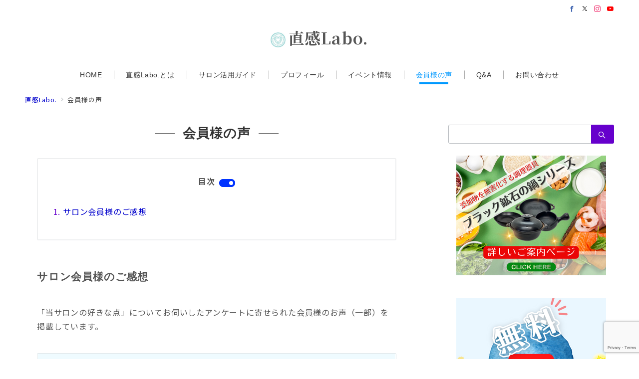

--- FILE ---
content_type: text/html; charset=utf-8
request_url: https://www.google.com/recaptcha/api2/anchor?ar=1&k=6LepUSweAAAAAI1plVk6Cl4ROkjRPqkeCkvTXwb0&co=aHR0cHM6Ly9wb2xpc2huYXZpLmpwOjQ0Mw..&hl=en&v=TkacYOdEJbdB_JjX802TMer9&size=invisible&anchor-ms=20000&execute-ms=15000&cb=leovri2g0vrb
body_size: 45512
content:
<!DOCTYPE HTML><html dir="ltr" lang="en"><head><meta http-equiv="Content-Type" content="text/html; charset=UTF-8">
<meta http-equiv="X-UA-Compatible" content="IE=edge">
<title>reCAPTCHA</title>
<style type="text/css">
/* cyrillic-ext */
@font-face {
  font-family: 'Roboto';
  font-style: normal;
  font-weight: 400;
  src: url(//fonts.gstatic.com/s/roboto/v18/KFOmCnqEu92Fr1Mu72xKKTU1Kvnz.woff2) format('woff2');
  unicode-range: U+0460-052F, U+1C80-1C8A, U+20B4, U+2DE0-2DFF, U+A640-A69F, U+FE2E-FE2F;
}
/* cyrillic */
@font-face {
  font-family: 'Roboto';
  font-style: normal;
  font-weight: 400;
  src: url(//fonts.gstatic.com/s/roboto/v18/KFOmCnqEu92Fr1Mu5mxKKTU1Kvnz.woff2) format('woff2');
  unicode-range: U+0301, U+0400-045F, U+0490-0491, U+04B0-04B1, U+2116;
}
/* greek-ext */
@font-face {
  font-family: 'Roboto';
  font-style: normal;
  font-weight: 400;
  src: url(//fonts.gstatic.com/s/roboto/v18/KFOmCnqEu92Fr1Mu7mxKKTU1Kvnz.woff2) format('woff2');
  unicode-range: U+1F00-1FFF;
}
/* greek */
@font-face {
  font-family: 'Roboto';
  font-style: normal;
  font-weight: 400;
  src: url(//fonts.gstatic.com/s/roboto/v18/KFOmCnqEu92Fr1Mu4WxKKTU1Kvnz.woff2) format('woff2');
  unicode-range: U+0370-0377, U+037A-037F, U+0384-038A, U+038C, U+038E-03A1, U+03A3-03FF;
}
/* vietnamese */
@font-face {
  font-family: 'Roboto';
  font-style: normal;
  font-weight: 400;
  src: url(//fonts.gstatic.com/s/roboto/v18/KFOmCnqEu92Fr1Mu7WxKKTU1Kvnz.woff2) format('woff2');
  unicode-range: U+0102-0103, U+0110-0111, U+0128-0129, U+0168-0169, U+01A0-01A1, U+01AF-01B0, U+0300-0301, U+0303-0304, U+0308-0309, U+0323, U+0329, U+1EA0-1EF9, U+20AB;
}
/* latin-ext */
@font-face {
  font-family: 'Roboto';
  font-style: normal;
  font-weight: 400;
  src: url(//fonts.gstatic.com/s/roboto/v18/KFOmCnqEu92Fr1Mu7GxKKTU1Kvnz.woff2) format('woff2');
  unicode-range: U+0100-02BA, U+02BD-02C5, U+02C7-02CC, U+02CE-02D7, U+02DD-02FF, U+0304, U+0308, U+0329, U+1D00-1DBF, U+1E00-1E9F, U+1EF2-1EFF, U+2020, U+20A0-20AB, U+20AD-20C0, U+2113, U+2C60-2C7F, U+A720-A7FF;
}
/* latin */
@font-face {
  font-family: 'Roboto';
  font-style: normal;
  font-weight: 400;
  src: url(//fonts.gstatic.com/s/roboto/v18/KFOmCnqEu92Fr1Mu4mxKKTU1Kg.woff2) format('woff2');
  unicode-range: U+0000-00FF, U+0131, U+0152-0153, U+02BB-02BC, U+02C6, U+02DA, U+02DC, U+0304, U+0308, U+0329, U+2000-206F, U+20AC, U+2122, U+2191, U+2193, U+2212, U+2215, U+FEFF, U+FFFD;
}
/* cyrillic-ext */
@font-face {
  font-family: 'Roboto';
  font-style: normal;
  font-weight: 500;
  src: url(//fonts.gstatic.com/s/roboto/v18/KFOlCnqEu92Fr1MmEU9fCRc4AMP6lbBP.woff2) format('woff2');
  unicode-range: U+0460-052F, U+1C80-1C8A, U+20B4, U+2DE0-2DFF, U+A640-A69F, U+FE2E-FE2F;
}
/* cyrillic */
@font-face {
  font-family: 'Roboto';
  font-style: normal;
  font-weight: 500;
  src: url(//fonts.gstatic.com/s/roboto/v18/KFOlCnqEu92Fr1MmEU9fABc4AMP6lbBP.woff2) format('woff2');
  unicode-range: U+0301, U+0400-045F, U+0490-0491, U+04B0-04B1, U+2116;
}
/* greek-ext */
@font-face {
  font-family: 'Roboto';
  font-style: normal;
  font-weight: 500;
  src: url(//fonts.gstatic.com/s/roboto/v18/KFOlCnqEu92Fr1MmEU9fCBc4AMP6lbBP.woff2) format('woff2');
  unicode-range: U+1F00-1FFF;
}
/* greek */
@font-face {
  font-family: 'Roboto';
  font-style: normal;
  font-weight: 500;
  src: url(//fonts.gstatic.com/s/roboto/v18/KFOlCnqEu92Fr1MmEU9fBxc4AMP6lbBP.woff2) format('woff2');
  unicode-range: U+0370-0377, U+037A-037F, U+0384-038A, U+038C, U+038E-03A1, U+03A3-03FF;
}
/* vietnamese */
@font-face {
  font-family: 'Roboto';
  font-style: normal;
  font-weight: 500;
  src: url(//fonts.gstatic.com/s/roboto/v18/KFOlCnqEu92Fr1MmEU9fCxc4AMP6lbBP.woff2) format('woff2');
  unicode-range: U+0102-0103, U+0110-0111, U+0128-0129, U+0168-0169, U+01A0-01A1, U+01AF-01B0, U+0300-0301, U+0303-0304, U+0308-0309, U+0323, U+0329, U+1EA0-1EF9, U+20AB;
}
/* latin-ext */
@font-face {
  font-family: 'Roboto';
  font-style: normal;
  font-weight: 500;
  src: url(//fonts.gstatic.com/s/roboto/v18/KFOlCnqEu92Fr1MmEU9fChc4AMP6lbBP.woff2) format('woff2');
  unicode-range: U+0100-02BA, U+02BD-02C5, U+02C7-02CC, U+02CE-02D7, U+02DD-02FF, U+0304, U+0308, U+0329, U+1D00-1DBF, U+1E00-1E9F, U+1EF2-1EFF, U+2020, U+20A0-20AB, U+20AD-20C0, U+2113, U+2C60-2C7F, U+A720-A7FF;
}
/* latin */
@font-face {
  font-family: 'Roboto';
  font-style: normal;
  font-weight: 500;
  src: url(//fonts.gstatic.com/s/roboto/v18/KFOlCnqEu92Fr1MmEU9fBBc4AMP6lQ.woff2) format('woff2');
  unicode-range: U+0000-00FF, U+0131, U+0152-0153, U+02BB-02BC, U+02C6, U+02DA, U+02DC, U+0304, U+0308, U+0329, U+2000-206F, U+20AC, U+2122, U+2191, U+2193, U+2212, U+2215, U+FEFF, U+FFFD;
}
/* cyrillic-ext */
@font-face {
  font-family: 'Roboto';
  font-style: normal;
  font-weight: 900;
  src: url(//fonts.gstatic.com/s/roboto/v18/KFOlCnqEu92Fr1MmYUtfCRc4AMP6lbBP.woff2) format('woff2');
  unicode-range: U+0460-052F, U+1C80-1C8A, U+20B4, U+2DE0-2DFF, U+A640-A69F, U+FE2E-FE2F;
}
/* cyrillic */
@font-face {
  font-family: 'Roboto';
  font-style: normal;
  font-weight: 900;
  src: url(//fonts.gstatic.com/s/roboto/v18/KFOlCnqEu92Fr1MmYUtfABc4AMP6lbBP.woff2) format('woff2');
  unicode-range: U+0301, U+0400-045F, U+0490-0491, U+04B0-04B1, U+2116;
}
/* greek-ext */
@font-face {
  font-family: 'Roboto';
  font-style: normal;
  font-weight: 900;
  src: url(//fonts.gstatic.com/s/roboto/v18/KFOlCnqEu92Fr1MmYUtfCBc4AMP6lbBP.woff2) format('woff2');
  unicode-range: U+1F00-1FFF;
}
/* greek */
@font-face {
  font-family: 'Roboto';
  font-style: normal;
  font-weight: 900;
  src: url(//fonts.gstatic.com/s/roboto/v18/KFOlCnqEu92Fr1MmYUtfBxc4AMP6lbBP.woff2) format('woff2');
  unicode-range: U+0370-0377, U+037A-037F, U+0384-038A, U+038C, U+038E-03A1, U+03A3-03FF;
}
/* vietnamese */
@font-face {
  font-family: 'Roboto';
  font-style: normal;
  font-weight: 900;
  src: url(//fonts.gstatic.com/s/roboto/v18/KFOlCnqEu92Fr1MmYUtfCxc4AMP6lbBP.woff2) format('woff2');
  unicode-range: U+0102-0103, U+0110-0111, U+0128-0129, U+0168-0169, U+01A0-01A1, U+01AF-01B0, U+0300-0301, U+0303-0304, U+0308-0309, U+0323, U+0329, U+1EA0-1EF9, U+20AB;
}
/* latin-ext */
@font-face {
  font-family: 'Roboto';
  font-style: normal;
  font-weight: 900;
  src: url(//fonts.gstatic.com/s/roboto/v18/KFOlCnqEu92Fr1MmYUtfChc4AMP6lbBP.woff2) format('woff2');
  unicode-range: U+0100-02BA, U+02BD-02C5, U+02C7-02CC, U+02CE-02D7, U+02DD-02FF, U+0304, U+0308, U+0329, U+1D00-1DBF, U+1E00-1E9F, U+1EF2-1EFF, U+2020, U+20A0-20AB, U+20AD-20C0, U+2113, U+2C60-2C7F, U+A720-A7FF;
}
/* latin */
@font-face {
  font-family: 'Roboto';
  font-style: normal;
  font-weight: 900;
  src: url(//fonts.gstatic.com/s/roboto/v18/KFOlCnqEu92Fr1MmYUtfBBc4AMP6lQ.woff2) format('woff2');
  unicode-range: U+0000-00FF, U+0131, U+0152-0153, U+02BB-02BC, U+02C6, U+02DA, U+02DC, U+0304, U+0308, U+0329, U+2000-206F, U+20AC, U+2122, U+2191, U+2193, U+2212, U+2215, U+FEFF, U+FFFD;
}

</style>
<link rel="stylesheet" type="text/css" href="https://www.gstatic.com/recaptcha/releases/TkacYOdEJbdB_JjX802TMer9/styles__ltr.css">
<script nonce="wDMpqLjqUlrFRaA7Euj-dg" type="text/javascript">window['__recaptcha_api'] = 'https://www.google.com/recaptcha/api2/';</script>
<script type="text/javascript" src="https://www.gstatic.com/recaptcha/releases/TkacYOdEJbdB_JjX802TMer9/recaptcha__en.js" nonce="wDMpqLjqUlrFRaA7Euj-dg">
      
    </script></head>
<body><div id="rc-anchor-alert" class="rc-anchor-alert"></div>
<input type="hidden" id="recaptcha-token" value="[base64]">
<script type="text/javascript" nonce="wDMpqLjqUlrFRaA7Euj-dg">
      recaptcha.anchor.Main.init("[\x22ainput\x22,[\x22bgdata\x22,\x22\x22,\[base64]/MjU1OmY/[base64]/[base64]/[base64]/[base64]/bmV3IGdbUF0oelswXSk6ST09Mj9uZXcgZ1tQXSh6WzBdLHpbMV0pOkk9PTM/bmV3IGdbUF0oelswXSx6WzFdLHpbMl0pOkk9PTQ/[base64]/[base64]/[base64]/[base64]/[base64]/[base64]/[base64]\\u003d\x22,\[base64]\\u003d\x22,\x22w6IsCG0dOSx0worClDQRcG7CsXU0EMKVWBMsOUhcfw91BMODw4bCqcK7w6tsw7E9V8KmNcOywo9BwrHDiMOkLgwJAjnDjcOKw7hKZcOXwo/CmEZow77DpxHCrsKDFsKFw6peHkM/EjtNwqlCZALDosKdOcOmfsKodsKkwr3DhcOYeFtTChHCr8OmUX/CtH/DnwA7w6hbCMOqwptHw4rCj0Rxw7HDgsKqwrZUH8KEwpnCk3PDrMK9w7ZyLDQFwrPCocO6wrPCkjg3WW0+KWPCmcKMwrHCqMO2wqdKw7Inw67ChMOJw7Rsd0/[base64]/w5R4RcOBw70rJ8O2wqwfFD7Dl8KhUsOww6nDkMOMworCtivDusOxw4FnD8OTRsOObDrCgSrCkMKlN1DDg8KJA8KKEXvDtsOIKBIbw43DnsKpDsOCMnHCgj/DmMKTwr7DhkkgbWwvwoY4wrkmw6jCrUbDrcKdwpvDgRQpKwMfwq8+FgcDRCzCkMOvDMKqN3B9ADbDr8KrJlfDt8KRaU7DgsOeOcO5wrEhwqAKYS/CvMKCwp/ChMOQw6nDgsOww7LClMOnwoHChMOGasOycwDDg1bCisOAfsOYwqwNcQNRGQjDkBEyenPCkz0Dw4EmbXJFMsKNwpXDsMOgwr7CnnjDtnLColFgTMOpaMKuwolxBn/Cilx1w5h6wrHCvCdgwoDCmjDDn0cBWTzDihnDjzZ0w7IxbcKVI8KSLX3DiMOXwpHCucK4wrnDgcO3PcKrasOgwpN+wp3Dp8KIwpITwoLDhsKJBl/CkQk/wqjDqxDCv0nCisK0wrMTwqrComTCmD9YJcOSw6fChsOeOBDCjsOXwrM6w4jChgzCvcOEfMOXwoDDgsKswqEVAsOELcO8w6fDqhrCksOiwq/Cn07DgTg/VcO4ScKZScKhw5gHwq/Doic/[base64]/[base64]/[base64]/[base64]/CssKzw6vCrsKRw7gNAsO9V0pwWzfDtMKEwptfPVnCvsKWwrdyTTVbwrsbP2/DvwXCikgEw7zDpHHCnMKiH8K8w7Fow5FIdjwAZQlgw6nCtDFyw77DvCjDijRDb23ChsOwSWHCkMOnasOWwrI9wrvCs0djwqYcw5FEw5HCj8OFeU/Cr8KkwrXDtGjDhMOxw7vDtsKvGsKtw6fDryYVEcOQw4pTMGgDwqbDliDDtDFeUUbCtxTCskBzM8OEKEIXwrsuw590wqzCqh/DuyzCm8O7ZmltQcOacSrDhFUgDVUxwqHDqcOaKRF8TMKpXcK1w7EGw7HCusO6w6BCIgFOIxBbI8ONZ8Kdc8OLCg/DigfDgGLCqQByHht8wqhcHVLDkm8qK8KjwqcDRMKGw6puw6hyw5nDg8Okwp7DmwLCkFTCvjpsw6cswrXDuMKzw7HClxE8wonDjmPCkMKAwrQfw6vCik/CtxZBc2gCZQjCnMO2wpVSwr7DuA/DvsOawrMjw4fDiMK1GcKXNsO1PT/CkDQAw4zCqcOhwqHCncO0AMOVPC8BwodjGQDDq8OBwrNuw6DDiGjDtmnCtsOEWsOaw58ew7B3eknDrGvDmxNhXTfCnlTDiMKUOCTDs1UhwpHCncORwqfDjWdAwr1ELE3DnA4dw7/DnsKVDcO3enwsBETCigTCtcOiwobDtsOoworCpsOKwo1jw5jDocOVdCUUwphhwr7CkXLDpcO+w6omQcO3w4FmDMKSw4dOw6sHDkHDocOdEMOpf8OlwpXDjcOTwoNIdFkww4zCvDkbaiDDmMOwASwyw4nDr8Ouw7EracOQb3hhMcOBXcK4wr/Dk8K3RMKLw5zDjMKiVcOTD8OGSnBJw6o2PhtbW8KROEpVLSDCl8K8wqcXKEcoZMO3w63DnAteI0NBJcKYwoLCpsOgw7jCh8KoBMOww6fDv8K5bn/CiMORw6zCoMKCwq16IMO1wrzCnDLDujnCuMKHw4jDj1bCtGoIWx5Kw5IUNMOJHcKlw55Pw4QowqzDicOGw5hww5/DrHlYw6wvX8O2fwjDgjlDw6ldwqptExjDoi87wq4JTMOzwosGScOywqsQw6N3acKAU14rJMK4JMKdJ0AIw7MiVD/Dv8KMKcK1w5rChjrDkFvCiMOaw6zDjnpuSMK7wpXCssO8bcOKw7NYwqXDrMOxZsKDR8ONw47Du8OxHmI/wrs6C8KsG8Osw5HDvMKgPj9KT8KuUcO1wroOwqjDqsKhL8K6aMOFDjTCj8OowrpQN8KVJjVtC8KYw4JWwrEOKcOiPsKKwp1TwrErw53Dk8O3QzbDp8OAwow7KRHDtcO6B8OYalbCqFPCicKnb3I7NMKnNMK5NBo3YMO3IMOTWcKULsOGBlMYW2c/V8KKMUIUTADDkXByw69iXydRY8OyHkbCh2YAw6d9wqQCfnhVwp3CvMK+azN9wrVjwohcw7LDvGTDq0XCrsOfYy7CpzjChcKnBsO/w5cAR8O2Xj/ChsK2w6fDsH3Dl0DDr3UwwqTCo0TDqcOCTMOUVApmEW/DqsKowqVmwqtlw5BUw6LDu8KnasOyVcKAwrJlUA5aZsO3QWs9w7M4Bgohwq0WwopIUR4CIV1OwrfDljzDgTLDj8OYwq4Yw63ChRnDmsOPYFfDmUZ1wpLCrmplTD/DoyFIw6zDgndhwrrCt8Ovw5XCowrCoS3CpXh0TiEcw4zCgBMEwpnCv8OlwovDtlF/woQJDxPCjjNEwrHDsMOsKSTCp8OubCjCuBjCq8OFw7XCv8K2wp/DnsO9TyrCoMKJO28AP8KFw67DuwYPX1ojasKXK8OqaHPCqibCuMOMeQTDh8OwL8OGJsOVwrBFW8O9YsOfSCdWF8K8wp0QQkzDp8ONWsOZMMOaUnLChMOFw5vCtsKCD3fDtyVww4kww7TChcK/w6pNwohBw43Cq8OIwrkyw4Axw4lYw5/CjcOfw4jDiC7CtsKkKjHDqz3Cm0HDgnjCicOQCMK5FMOyw5LCnMKmTS3CtcOew4YzQ1vCq8OcdcKSGMOcfMOSNEDClCvDkAbDtwocD0AgVmkNw5sCw7rCpwbDnMKjT3UzNT3DqsKRw7Usw5V2VR/CuMOfwrbDscO1w5fCjQnDosOzw696wqHDtsKKwr00JSDCmcKRM8OIYMO/bcK3TsKRT8OeLw1Pe0fCvU/[base64]/DpMOwRMK1LVwWTiPChsOgwoTCrsKmwpXCv2XChFQdw4oBWcK0w6nDvBrDscKCSsK+WT3DlcOgV21DwpbDhMKBQWHCmTB6wofDkks+B3RiP2plwr1FWQhFw6vCvFBUUk3DhlnDqMOQwpxqw7nDqMOCRMOAwrVLwrDDsThvwo/Do1/[base64]/Dm8Kaah8CHcOWDXUow4HDncObSRsUw6MRwonCg8KPU1gzJ8OXwrobP8KeMD03w4HDi8OHwpVMTMOge8K/wokfw4guRsOXw64qw4nCsMOGP0XCmMKvw6ZiwpZtw6vCgsKwDHdgHcOfKcKfCVPDgyfDlsO+wogpwpR4woDDnxcGSE3DssKIwqDDlcOjw73CiQJvAh0gw5h3w7PCvF5CDnzCs1zDjMOdw4XDmy/[base64]/wq3DpcKrw7k/wrzDgiHCisO1w6FFw4fCuMKiN8Kfw4I8ex8QC2rDo8K0FcKWw6/Ch3XDgMK6woDCvMK3w6vDqiMjBhDCrRLCoFEXBhZjwoQvcMKzKUpyw7PCrQrCrnfCucK6CsKSwo0/G8OxwozCvWrDj3ccw6rCjcK7fm8lwrfCq1lOUcKoLlTDjcO7G8OswpQFwpUowqwbw6bDhjzCm8Kdw4Qmw4nCg8Kcw7RRcQ3Csn/Cg8OIw59Lw5LChGbCm8OowpXCujt+BcKcwpVaw7E2w752TU7DuTFbSiHCqMO3worCvSNowpgBwpAAwrjCuMK9WsOKPDnDvsOKw6vDt8OfGMKfMCLDiyhkdcKZNFJow7zDiwLDocKJw41oED1bw5MDw67DicO8wrrDicO0w686L8OQw4NmwqfDtsO8MMKdwqwdZErCgh/CnMOgw7/CvBE7w69ZDMOWw6bCl8KxSsKfw65Vwp/[base64]/MsOmwq4Kw4JLQC/CssKfQRDCsiXDoi3DkMOnccO/wooFw7zDtxZFYRcrw5UYwokGYcO3ZW/[base64]/DhsKAOcOKw4/[base64]/woEaYgvCosOIWmfDscOLH8K1LmjCu8KGFjgfFMO6fmjCjcOQYMK/w7vCnRhTw4nDkx9heMOXMMK8HF9pwoTCiDt3w4tbJRZvbWEEPsORd0www54rw5vClwETb1PCkz/CqcKzZHwmw5RswqBsL8KwHwpswoLDk8K8w5lvw43DukbCvcOdPxhmZSwrwokfcsKWwrnDsTs+wqPDuD5XJR/DmsO1wrLCgsOIwoYRwrTCmgdTworCgMOcFMKHwqoAwpvChAPDlsONJglENMKqwp0eZlc/w79bZ3EUDMOGLcOuw5jCmcOBCgsxHzMtOMK6w5hfwqJGLzTCnAJzw5fDlz8hw4wiw4PCrmkxYEvCpsObw4lEKMKpwpfDknHDusOmwrTDpcO2VcO5w67CtFEywqdPasKzw7/CmMKTJHsew6PChmDCvsKoB07DocO9wpnCl8OZwrnDs0XDtsKGwp7DnGQMAhEXdg1sBMKHZ1M4SQt7DlHCk27DmxtxwpTDsiUxY8OMw546w6PCoR/DuFTDvsK8wrl+LUIuU8O0SSLCh8OfICHDmsOXw7NkwqomOMOYw5ZAdcOydDRZZ8OOwpXDmhpKw5XCqTzDjWPDrHPDr8OFwq1Cw5TDuSvDuTdYw40EwoTDuMOOwocXUHjDvcKoVRtbY39DwrBNIm3CvMK/Q8OAHzxIwrJmw6JJHcOJFsOlw7vDvcOfw7nDmiZ/bcK+MiXCnDtTTDsbwpE5SURTDsKLCVoaamZ2I0EHUiwJO8ONHQV3wqXDgVTDisKzwqw+w5bDoEDDlXwsJcKYw4fCuB85KcKIbUzCi8OHw5wFw5rDmi06wqTCucOjw7DDm8O/[base64]/CsynDiVwRaFNQCmkJwr/[base64]/wogga8OlNcO6L8OdJcKgGVrDuB1nVcK9QMKsTikOwq3DqsO6wqMuGsKgaFvDv8O/w4vChnARfMORwoRZwrYIw4zCsEk0AMKxwoBgAcK7wrA6W2ZEw6LChsKPFcKww5DDmMKwHMOTPxDDp8KFwrFAw4fCocK/wobDt8KqZsO0DwU5w70tesKCQsKLchskw4krdSnDqk5QH0Y5wp/CpcKGwqJZwpbDtcO5VjjCqjvChMKmIcOxw5jCpm/CisOpOMOdA8OKaXN+w6wLXsKUSsOzF8Kuw7jDiBDDv8Obw6oyIMOJM1PCoVsKwrtOQMOhaDZdYcOUwq9EWV/CujTDikzCsSnCqTpGwqQkw7zDhRHCoCEPwqNcw6DCrwnDlcKhTRvCoF3CicOFwpDDuMKPHUfDksKlw78BwpLDpMO3w6nDnmdocy9fw44Tw7t1Fg3DkEVQw6bCiMKsIWs2XsK8w6LCtiZowpRCAMK2wrocHSjCl3jDgMODUsKGCmxMCMORwpAGwoXCmVtTC39FGyF9wo/[base64]/[base64]/HcK/X8Oiw6wtwo7ChxJNF8KoEMO/w5PCkMKLw5LDoMKWScOzwpDCocO3wpDCoMKxw5Y3wrFSdj8OAcKjw73DhcOTEhNCDnhFw4k/KmbCusOVN8KHw4fDmcOIwrrDt8O8JsOXGAXDtcKXA8OkRCDCtMK3wop/wrfDm8OXw6zDsh/CinLCjcK5bAjDsnbDmXpAwonCh8OLw6wAwrDCjcK9NsK+wqfCsMKjwrFuVsO3w4PDgEXDpUfDqC/DuDbDlsOUfcOBwqzDucOHwoXDoMORw5DDqmzCrMOFLcOMQyHCk8OwCsKBw4gFXRh/IcOFd8O+XzcBSWPDg8Klwo3Cu8OUwqovw4InZCrDgWHDsU/Dt8O4wrvDk08fw4BXUicbw5PDtj/DnApMIHjDnjVWw6nDniXDusKWworDqXHCoMOWw6V4w6oJwrVJwoTDu8OTwpLClGdvNiFYEQAWwqvCncOgwqrCgMO7w63Dq3vDqh8nNF54KMKMelzDiQs1w5XCs8K/[base64]/MQoebm0LXX5/wrLDtRfCmTFcwqjDshPCj2BeJMKdwqrDuFjDknYvw7/[base64]/FQA7w7Mnw5/Dh0lkw6cLGAdbf8KBKDrDhcOowrzDmj/CjBsLB0NdZMOFRcOawoDDjR50UgbCuMOJG8OCXmBPViAow5fDjnozISkNw6rDocKfw4Jdwp/Dl0IyfV0Bw5/Dsw8ywp/DqsKTw4sgw7Fzc27Ck8KVbMKXw4h/PsK0w7gLdgHDgsKKZ8ONHsKwTgvCkzDCiFvCsDjCisO/GMOhNcO1LQLDnj7CulPCkMOfwpXCscKGwqQdVsO7w41KLR3DjErCg2vCoH3DhyxlWHXDgcKdw4/DjsKfwr3CqWZ5dlrDk3hbD8Ktw77CksKswp/Ch1bDuj46e0ojEnVbfFbDvU7CkcKlwoPCiMKgLcKOwrfDp8OoaG3Dil/DknHDlsO1fsOxwovDqMKWw7XDvsKXLxBhwoIHwrDDsVZVwrnClsKRw6M6w7hWwr/Ct8KYdQXCoFzCu8O3wp8qwqswTMKBw7PCvWTDn8Ojw5bDtMOUeRjDs8O7wrrDog/Cr8KEfnXCk3wvw4rCp8OAwoc0QcOww6bCiTt1w60jwqDCvMONMcKZex7Cs8O4QFbDiykbwqrCqTkVwpBqwpxcVm/[base64]/CgVHDqsOPbMKSCMOEATnCoMKvacOGG8KHZQrDoDweWg7Cg8O/LMKNw43DnsKFIMORwpU3w6wZwpnDtAN4eRLDpmrDqRFIEsKnQcKNTMOyCMKxIMKowpQqw53DjA3CqcOXXcOTw6PDrnvCi8K7wo8WQhBTw7Q1wqPDhBjCkDDChRozFMOcP8Ozw4xDJ8Kqw71ie0/Dum5IwrjDrjPDi0B6TA7DncOYDMOfIsOEw55Yw7EbYsOUG0l2wrnCv8O5w4PCrcKYNUY5LsOgM8Kaw6bDkMKTLsKtZcOTwpp4YMKzTsObAcKKNsOkaMK/[base64]/ClhopwoHDncOKw6XDpcKawrh0w6PCt1PDoxXDp8KLwqbCpsODw43CrMOIw5PCtMKRQzw+EsKQwoocwqM/QW7Cj3zCpMKZwpfDgcKXIcKSwoLCpsO0BVUYbA4pWsKJQ8Ofw57DvmPCkwZXwpPCiMKCw7/DizvDmHrDihrChFbCiUorw4YkwosDwo1TwrHDvxc4w4kUw7fCkMOKaMK8w68IfMKNw5DDhXnCqUtzaWJ9B8OHb03CrMKrw65BXmvCq8K4KcOsBCl1wpd/fnN+FR8xwqZVSXwYw7kKw5NEbsOqw79JT8O0wp/ClQp7ZcO5woTCi8OGQ8OHUMO9UQ/DlsO/wrNow5sEwrlRXcK3w4lkw5jDuMKaKcKmKxrCv8KewpXDmcK1SsOcCcO0w7U5wrwVZmg2wo/Di8OxwoLCuRnDncOtw5J0w5rCtETDmwRXD8KQwrDDsh1McGbCnGdqA8KTPcO5IsOBJAnDnxsBwofCm8OQLEjCmUo/UMOVBMKow7suYn3DoRVnwqHCngd3wp/Dlk0CUMK8esODH37CksKowqbDqjnDuHIqA8Osw7bDt8OIJxXCocKRJ8Odw44gXF3Dk3M/w43DrCwRw4xuwoh5wqDCtsKbwobCswomwp3DkSNNNcKFISsUdMO7C2VqwoY4w4YpKyjDvEPDlsO2w49Bw5/DqsO/w7Jbw4dRw7p5woHCl8OdM8OpJjNUISnCqMKMwpcJwqHDi8KjwosTTQJLAxYiw4JFC8OAwq8QPcKGNQgHwqPCssOdw7PDmGNDwqUTwrzCgz/[base64]/[base64]/[base64]/[base64]/DgXYnw6rCiw/Cn8KtwrcoND16wrAMwrnDj8ODXhvDjHfCksKfasKGcy9Pwo/DlD7CmTAjdcO/w61UY8KnfHhLw54iRMOlIcKsY8OcVkcUwqF1wpjDk8OBwpLDu8OMwpZAwr3CssKaacOBR8OqdmPClkzCk1DDiyx+wpPDocOKw6c5wprCncKCMMO+wqBaw5XCsMKBwq7Dh8ObwrfCuVLCjDrCgiRIIsK0NMO2TBJ5wo1awqZhwoHDqcKHWETCqgpTPsKECV/DpB0OAsOnwobCm8O/[base64]/[base64]/CqzNVU8OIw4XCmSbCkcK5Z8OZJ8OZw59IwrxHPD5Ew7TDkXXClMOwLsOXwq9Qw4FaCcOgwolSwp/DtAxyPkUMaU5kw55nWsKSw6xyw6vDjsOPw7ILw7TDu3nCsMKswqzDpx/DsgETw7QaLFTDiWgSw6/[base64]/wqHCg3g9wpHDqlXCqUnDsMKuXVvCq319H8Olw4Fxw7QCLMOzN2oHDMObXcKaw4ZJw6tsPiRuKMOZw4PCssKyOsK7fBnCnMKRGcKOwqvDmMO9w7Qsw7zDv8K1wr9cL2kmwp3DjcKkc3bDksK/cMKywqV3RcOjamVvTQ7DmsKNdcKGwp3CpMO0fyzCrQHDlCrCohpPHMOFEcKYw4/DmsKxwpcdwqJ8YjtTFMOVw44EH8OYCBbCr8KQLUfDjm5EBz1adnDCtsKdw5cEJS7DisKpYWfCjRrCsMKXwoBeAsOwwqHChcKLRcO7IHbDocK5wpwMwr/Ct8KSw7HDnkPCr1cnw51UwrY9w47CoMKQwq3Do8O3U8KlPsOBw7ZOwrrCrsKIwq54w5nCjw9oPcKfMMOkZVDCt8K+MkHClMO2w4EPw5JiwpA4DMOlUcK9w48/w5TCiXzDtMKoworCiMOrJTEaw5BSZcKBccOOc8KEd8OiRybCqwY6wrPDlsOBwr3CpE9GVsK4Tk4IWMORwr9zwrdQDm3Duidcw6JMw63CmsOKw7cLLcOpwq/DkcO5F07CpsOlw6IPw5lNw6AvFsKSw59Vw4x/VwvDhSrClcKawqYlw4QBwp7DnMKPK8OYYT7DucKFRMOIInjDicKXDQ3Cp09fYz7Cpg/Dv18TQcOcSMKFwqPDrsKYWMK5wqINw4crYEsYwqkRw5DCosOrVsKJw7AAwqh3GsKkwqPCn8OAw64UO8Kgw49UwrfCs2DChsO2w7/Cm8KNwpZuZcOfQsKXwoXCryjCisKUw7JjCAVTa3bDr8KwEB4oNMKfd0LCvcOUwpPDlTEKw5XDpnjCmkLCmhlDcMKOwrXCgE1GwpHDiQ5Hwp7ChE3Cv8KmBnwRwqrCpsKOw5PDsH7Ck8KwAMO2Vy0SNh9zUcOAwofDkEZAYSTDs8OcwrbDrcK/acKlwrhFSxHCkMOHfwMxwp7Cl8Olw69bw6Qvw6jCpsOkCHRAKsOPAcKww5vClsOTBsOPw7UuZsOPw5vDsXlRXcK7NMOyA8OddcKnPyHCssKOfEozCgNEw6xDRS8ELsKUwqIcXSpBwpwNw4vCu1/Dm3Vbw5g5aSXDssKRwqgwE8OVwrUuwrPDtXLCszRdElfCkMKRT8OCAmbDlFjDqHkGwq7ChGxOA8Kcwr9MCi3DvsOUw5zDk8Kew6LCnMKpcMOwCMOjYsK4V8KXwoQAbsKxcwQGwqzDvmvDvMKLY8Ozw5ohZMORd8O/[base64]/Dt15DJC3DoHXDpMKrw4DDt8OWKsKkwp7CsElrw7JrQsKew6sseWPClsODWcKowpkswpx+H0NkMcO4w6XDqMOhRMKBfMOJw7LCvjQ4w4zCj8OnPcOXcEvDhGU1w6vDnMKfw7TCiMK5w709UcOjw4YTZ8K2GF8fw7/[base64]/[base64]/w70tV3YEM19Rwox8w4rCpEEDHsK7w6zCiXEsZgnCnTdRAMKmVcO7SWfDlcOowpY9EcKrHXJEw78YwozDhMO2J2LDokbDgsKSRkcAw7jCrMKSw53CkMOGwpHDrWQiwp3CrjfCjcOHNFZYcyclwqrCucOWw4/CiMKiw6doaC5bCk4mw4TDiFLDrGXDu8O4w4nDiMO2RCnCh0PCoMOmw7zClMK2wq8sHi/Cq0xIODbCncOkOEDCnE/DnMKFwozCum8XbTg5w6TCvibCgE1Vbndww5rDoCdqVyJWBcKAb8KSHQTDlcKcHMOrw7J6PFBlwqjCi8OQJ8KdJiEIB8KUw63Djg3Cg2dmwqDDtcKPw5rCp8Olw7zDr8Ksw7grwoLCjMK5D8O/[base64]/Dj8K/KFY2w7UbMsKCXTXDlMOfw6UtZS47w5rCnhLCszEwEsKdwrh7woNheMKNesKhwoXDqUEQXQdADnfDo3vDu1PCm8OBw5jDmsOQGcOsCXF1w53DtSQCRcKPw6DCqhEaDUHCrVJ9wqlpBcKLLG/DlMO2E8OiYjtfNFMHMsOxEBTCk8Opw4wYEn8Ywp3Cp00bwqPDqcOVbmY/[base64]/DkxTDrMKIwrfDkcOQwp3Dg3lhGkoow4sjJxfDvcKhwpUzw7c/[base64]/DvnBtccO5w6zCkhdNw7HCh8K5wrhDw4fCqcKhFHPCusOqW2EAw4zCjsK9w64VwoYPworDoyhAwqnDtXdpw6TCh8OrOsKywoApQcKjwpwDw5wPw7PCjcOPw6Nnf8O+w5/[base64]/[base64]/CumUYaMO/HcOEwrnDh2IVw7bCmsKWw4R/Cy3DhlBuMhrDuBklwqrDlCHCmmjCkAdVwqI6wq3Do0N2PhRXLMOxYXcLRsOewqYhwoE5w6EtwpQpRDTDpEBtKcOOL8KHw6/CjcKVw5vCoVFhXsO8w7VyXsKMI24AclYVwpYYwpFewrHDrcKuNsOQw7jDncO7HyAWJXbDh8O/wokLw5pZwr/Dlh/[base64]/CqQUjXsKbPVXDrA3CosKWThV9w49nBknDjwEGwq/DsADCpWpHw4Ftw5zCtGRJK8OKQcK7wqUBwp0wwq8cwoLChMOVwqDDgzjCmcOzHQ/Dv8OdSMK/M0XCsgk/w4hdEsKmw5bDhcOPw7ZawpoSwrpJRzzDhkXCoS8vw77DnsKLRcOKPX8ew5QhwqHChsOtwqrCmMKMw6XCgsKUw5pUwpcMIid0w6MCQ8KUw4DCrB46OzRWZMKbwr3Dh8OaAHrDt1/CtzFgG8Kqw5zDnMKewpfCkEEswrXDtsODbsKmwpsaMAvDhMOodCQkw7LDtwjDkh9QwolHAVdPZF/DhH/Cp8KICAfDssKmwoJKS8OZwrvDh8OYw7fCn8Kjwp/Ck2jChX3DiMO7Il/CmsKYWSPCosKMwoLCrWPDgsOTQCLCq8OJQMKawpfDkQzDiAZAwqgoBVvCtsODPsKxc8O2f8O/YcKrwpw3VmLCtiLDpcKrHcKyw5zChALCtEUuw7zCj8O8w4fCtMKHEjfCnMOmw40CAhfCrcKgIxZIVG7CnMK/Ewg0SsKpe8KvZcK6w4rCkcOnUcO3VcO0wpIHbXDCuMKmwprCrcKBwosCwr7CrypTNMOZPmnCq8OvUB5wwpFSwqAMDcKmw6Q1w7xRwovCk0HDlMKaBcKvwoMJwpNtw7nCqTsgw7/DjX3Cs8Opw79ZdAxgwqbDkENewpJ4fcOUw7rCt1FGw6/DuMKMOMKOPj3CtwDCsmNpwqR3wogxMcOTA0dZwoPDisOJw4TDscKjwqbDo8OudsK3OcKaw6XCrMKHwoTCrMK9d8OBwrMtwq1QYsOJw77CpcO5w63DksKZwoXCqytyw4/DqmFDVQrCgHbDvxhPwpzDlsOHXcOSw6bDk8KVw5VKWUTCvUDCucK2w7HDvgMbwoFAVcOzw5bDocKIw5HCh8OUOsKZIsOnw5bCiMORwpLCjRjCiB0bwo7DgB/ClFlLw4LCpyZQwo3DnRlJwpnCp07Du3XDgsKOBsOkEsKcaMK0wr8owpTDkHXCrcOyw7kpwpgFISo2wrlGTFZzw7s+wp9Iw7Rvw6HCk8O0dMOLwojDm8KmP8OlJwBNPcKJMxvDt2rCtWPCgsKXMsOGEMO+wpwCw43Cq1DCjMObwpfDv8O/SWpgwrM/worCtMKaw5QlFTMoS8KEQCXCu8OBTUjDlMK2TMKNd1DDkj8NHMKOw7XClHHDrsOuVG8XwroZwq88wqdzR3ECwq00w6bCk2kcJMKUY8KtwqluX2VgOGbCgD0nwr7DnGvDmMOSb0/DlMKJCMOqw6PClsOEB8ONTsKQO3TDgcO0OS1Aw7EgUsKVD8OcwoTDhSIGNVHDqwh/wpJCw5cCTDMZIcKFd8KOwowaw5oCw5dHfcKowrh5w5tVQMKRA8KrwpQtw5rCjMOvPQF1GjDCh8O0wqTDksObw63DmcKawrNuLXDCoMOKQ8OSwqvCni9UcMKBw7JVBU/CgMO5w73DoAjDp8OqGXLDjyrCi3dyQcOgHwTDrsO4w4ISw6DDoBM/K0AhH8OtwrdBU8KKw5sdUhnClMK9fgzDqcO0w49xw7/Cj8Kvw7lKX3Uuw63ChCUCw5BlXysbw7vDvcKRw6/DjMKowroVwqfCmjQ9wpLCjcKYNsOQw7t8R8OqHQPCiy7Cp8O2w4bCjmdfR8OXw4AuMC4+OEXCpMOHUUfDgcKrwpt6w6QSbl3DjgcVwpHDrMKRw7TCn8Klw7hJdH8bIG0teVzCksKtQ2Rcw7rCnCXCqV8lw4kywp8+woXDkMOXwr81w5PCs8K/[base64]/CrcO8w59sw6LDth8EdS4jwozDpMO4w6DCm1LDrH/DnMOzw7Qfw5vCgg5lwoDCuUXDncKZw5/Cl2ARwpw3w5Nkw7nDkHHCr3LClX3DjcKHJzvDh8K7wp/DnwYrwp4MHcKrw5ZzF8KXVsOxw63CgcOgCSXDqMObw7lWw6xGw7DCjDVJV2jDs8OAw5vChBUvZ8O9wpTCtMOESGzDp8Oxw7gLcMOywolUMsKzw7RpZMKVRkDCiMKiF8KacAnCsThgw6F0HlzCocK3w5LDvcOcwp/CtsK2RnxswpvDlcKow4AzcEHChcObaHTCmsOebU7ChMKBw7QEP8Ohf8Kyw4oES1DClcOuw63DlHDCjsOHw6fDuUDDvMK2w4QpW2EyMXouw7jDhsOTaW/[base64]/[base64]/CmW8xw7/[base64]/CjhREKcKcfjNawrw7w6vDt8KlcsKkwpnChMK6w5BHw4xVPcKhCWDDksOhU8K9w7DDgA3CrcOZwow/GMOfCCzCqsOBGGI6PcOaw6rCvy7DqMO2PXgbwrfDpWLCtcO5wq7Dh8OXZi7Dp8KmwqPDplPCnUUew4bDncKrwqgaw7wJwpTCgsO9wrrCt3/DvcKUwpnDvVlXwpFXw4YFw4bDvsKBb8KTw79wJsKWc8K8Sy7ChcK2wqxJw5fClzPDgh4vRR7CvjQPwrrDqCoiQQXCtALCnsODa8K/wpdNSTzDn8KvHzV6wrHCnsKpw4PCmMKEbsKzwoRBNWfCisOpaXc4w47DmUvCtcKYwqvCv1/DimzDgsK0SUxMOsKWw7cwB0vDocO4wrsvBV3Cs8K8d8KuLQ4oIMK+cicxSsKjbcKAJlAHZcOOw6PDrsKvF8KobVI0w7nDnxkUw5bCiCbDhcK8woNrLWLDvcKPRcK5ScOSRMKTCjZhwos2wo/[base64]/[base64]/DmVMeNcKqw4TCjBZRw75owpcGX0HDo8KBXw/DgH94UMOxwpldbmzCikTDo8KUw5jDkyDCq8Ktw5xqwoPDhQpnXHEUIl9Qw4Ihw4/[base64]/[base64]/CoDdvVw7CvcKfch7DgcKzw6/Ck214wrnDvMKcwrwbwpbCgsOpw5TDrsKwN8K1Y1FrS8O3w7k6SXLDusOBw4zCqAPDhMKIw4/CjMKvdVdOSxXCpB3Dh8KmQC7Dpi/Ckw7DqcOOw61Ewrtxw6XCisKvwpvCgsKDWWzDqsKXw65aA10owoUoIcOXHMKjHcKrwpR9wqDDn8O4w5xdY8KkwqbDlR4vwpPCkcOjWcK2wqEDdsOOYcKRD8OrM8KIw6vDnmvDhcK5HsKIXyPClA/Chlc3wrROw7rDr1bDvVHDqcOPbsOCdzPDh8K9PsKafsO5GSTCgMOcwpbDuWlVPMOZNsKFw53CmhfDjcO4wp/[base64]/wqDCgCB2fcO6SkhAesO7Y30AVQjCqcKlwqxLHSnDr07DtV/CpMOcdcK9w6QzWMODw6vDnz7CpzPCgw/DmcOMAl82wrxNwqDCsQfDpjM6woZEbgF+JsK6NcK3wovCtcOtIEDDusKrIMO4w54QFsOVw5w6wqLDiAICXcKsSCRocsOfwpFOw4LChifCsVIAE33DncKTwo0Bw4fCon/CjsK2wpgCw6dKDHTCrGZAwpnCssODMsKyw70rw6pKecOfV14pw5bCv1HDpcO/[base64]/wqzCpMKCIMO1UmgawoVzwo/CmkQJTBctJwpvwovCpMOQJsORwrbDicKDLA08Iy5nBX7DuC7Do8ODbFXCp8OmFMKKRcOMw68/[base64]/Dj0pRJcKAw7zDjcKqwoR5w7/Clm1VE8KODMKgwqJIwqzDu8OTwr/[base64]/BzcECErDpEwYGUPDkyHDo8O9w5TCiENqwoTCpV8FZ1BkCMOxwoItw4cEw61FeUjCr1ohwohPZE/CgCzDigPDhMOxw5/[base64]/SCxYwpIwwpXDtQcJwqzDncO7FR0UJ8OvF1HCk0/CtMKJXMK1JWTDmTfDm8KmX8KxwqlSwrvCosKEDG/Cq8O8fnlywr9Ydj/Dv3TCiwbCmn3CrnE6w7N5woxkw5B+w71sw5nDq8OzaMKxV8KSwp7CiMOmwpBUOsOKDV7DicKCw4/Cr8KGwosUZ3vCg1jCrMOMNyEYwpvDiMKUTBLCk07Dsglhw5HCr8OSWUtsRx8gw5s8w6jCsmU5w7tEVMOLwosgw5oaw6/[base64]/w6bDrcKwwoRIUnxBw6AcOMKMwpN4w6FuJ8KFcR3DocK+w7PDn8OKwojDmgB9w5wHEsOqw6/DhCzDq8OuIMOVw4pCw48Pw5xHwqpxQEjCiBYGw4QlZMOVw51eBcKwZ8OmCTBZw73DtQ3CmkjCpHDDkETCozPDn1MiC3vCs13DsxJOUsOZwpQuwrl3woRgwohsw5gnSMO/MCDDuEljWcKhw4t1IDBVw7FBEMKwwolyw7LCg8K9wr54LMKWwrlbCcOewqfDssKlwrXCsyxbw4PCmCpjWMKiccKcGsKGw5tJw68Ew4cjF1/Ci8OtHS7ClsKoLFUJw63DpAkpIAHCl8OUw74jwrQyEAgsbsOEwrDDjlDDgMOCccOXVsKeW8OiQXLCvsOEwq7DsmgLwrbDp8KhwrTCtjZRwp7CvcK9wp1SwpQ4wr7Dg2oEI3/Cl8ORXcOxw61Ew73DiwPCsw1Hw5NYw7vChQvDqTtPKsOGE3fDhcKPMhDDtRknHMKEwpTDlsKCCQ\\u003d\\u003d\x22],null,[\x22conf\x22,null,\x226LepUSweAAAAAI1plVk6Cl4ROkjRPqkeCkvTXwb0\x22,0,null,null,null,0,[21,125,63,73,95,87,41,43,42,83,102,105,109,121],[7668936,466],0,null,null,null,null,0,null,0,null,700,1,null,0,\[base64]/tzcYADoGZWF6dTZkEg4Iiv2INxgAOgVNZklJNBoZCAMSFR0U8JfjNw7/vqUGGcSdCRmc4owCGQ\\u003d\\u003d\x22,0,0,null,null,1,null,0,1],\x22https://polishnavi.jp:443\x22,null,[3,1,1],null,null,null,1,3600,[\x22https://www.google.com/intl/en/policies/privacy/\x22,\x22https://www.google.com/intl/en/policies/terms/\x22],\x229V+kG0qGLJKxuUDsaUhG5gybOoOnF48Vp6/MLsbbpco\\u003d\x22,1,0,null,1,1764268138667,0,0,[8,9,16,131],null,[32],\x22RC-vku95gg7NckRjg\x22,null,null,null,null,null,\x220dAFcWeA5I1dqgxQ7qFi8Ktn9hXMdGqZjjhap62WMEkT7NqNKA4UAKX36hFSnLm80oGj6q5Nn54hidMVINgA9sstjeG8VAlU0Zaw\x22,1764350938762]");
    </script></body></html>

--- FILE ---
content_type: application/javascript
request_url: https://polishnavi.jp/wp/wp-content/themes/emanon-premium/assets/js/external-link-set.js?ver=1.7.3
body_size: 44
content:
(function ($) {

$(function () {
	$(".article-body p a[target='_blank']").append('<i class="icon-external-link"></i>');
});

})(jQuery);